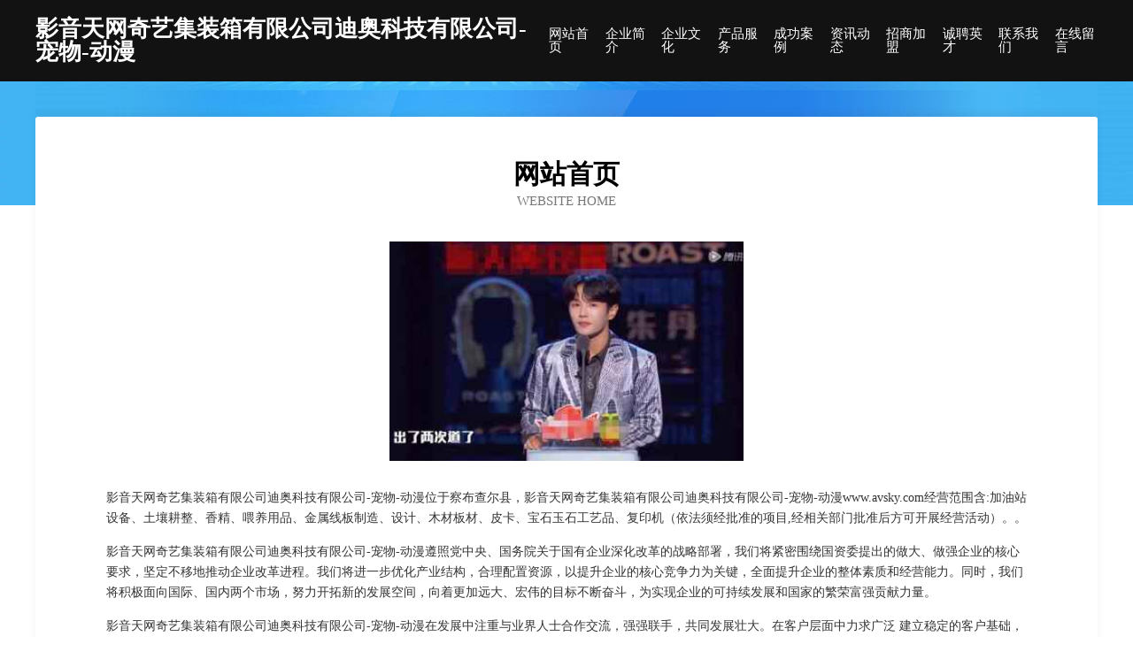

--- FILE ---
content_type: text/html
request_url: http://www.avsky.com/
body_size: 4093
content:
<!DOCTYPE html>
<html>
<head>
	<meta charset="utf-8" />
	<title>影音天网奇艺集装箱有限公司迪奥科技有限公司-宠物-动漫</title>
	<meta name="keywords" content="影音天网奇艺集装箱有限公司迪奥科技有限公司-宠物-动漫,www.avsky.com,移动存储" />
	<meta name="description" content="影音天网奇艺集装箱有限公司迪奥科技有限公司-宠物-动漫www.avsky.com经营范围含:加油站设备、土壤耕整、香精、喂养用品、金属线板制造、设计、木材板材、皮卡、宝石玉石工艺品、复印机（依法须经批准的项目,经相关部门批准后方可开展经营活动）。" />
	<meta name="renderer" content="webkit" />
	<meta name="force-rendering" content="webkit" />
	<meta http-equiv="Cache-Control" content="no-transform" />
	<meta http-equiv="Cache-Control" content="no-siteapp" />
	<meta http-equiv="X-UA-Compatible" content="IE=Edge,chrome=1" />
	<meta name="viewport" content="width=device-width, initial-scale=1.0, user-scalable=0, minimum-scale=1.0, maximum-scale=1.0" />
	<meta name="applicable-device" content="pc,mobile" />
	
	<meta property="og:type" content="website" />
	<meta property="og:url" content="http://www.avsky.com/" />
	<meta property="og:site_name" content="影音天网奇艺集装箱有限公司迪奥科技有限公司-宠物-动漫" />
	<meta property="og:title" content="影音天网奇艺集装箱有限公司迪奥科技有限公司-宠物-动漫" />
	<meta property="og:keywords" content="影音天网奇艺集装箱有限公司迪奥科技有限公司-宠物-动漫,www.avsky.com,移动存储" />
	<meta property="og:description" content="影音天网奇艺集装箱有限公司迪奥科技有限公司-宠物-动漫www.avsky.com经营范围含:加油站设备、土壤耕整、香精、喂养用品、金属线板制造、设计、木材板材、皮卡、宝石玉石工艺品、复印机（依法须经批准的项目,经相关部门批准后方可开展经营活动）。" />
	<link rel="stylesheet" href="/public/css/css6.css" type="text/css" />
	
</head>
	<body>
		<div class="header">
			
			<div class="container">
				<div class="title-logo">影音天网奇艺集装箱有限公司迪奥科技有限公司-宠物-动漫</div>
				<div class="navigation-box">
					<a href="http://www.avsky.com/index.html">网站首页</a>
					<a href="http://www.avsky.com/about.html">企业简介</a>
					<a href="http://www.avsky.com/culture.html">企业文化</a>
					<a href="http://www.avsky.com/service.html">产品服务</a>
					<a href="http://www.avsky.com/case.html">成功案例</a>
					<a href="http://www.avsky.com/news.html">资讯动态</a>
					<a href="http://www.avsky.com/join.html">招商加盟</a>
					<a href="http://www.avsky.com/job.html">诚聘英才</a>
					<a href="http://www.avsky.com/contact.html">联系我们</a>
					<a href="http://www.avsky.com/feedback.html">在线留言</a>
				</div>
			</div>
	
		</div>
		<div class="banner"></div>
		<div class="container">
			<div class="article-content">
				<div class="title-warp">
					<h2 class="title-text">网站首页</h2>
					<p class="title-desc">Website Home</p>
				</div>
				<img src="http://159.75.118.80:1668/pic/14763.jpg" class="art-img">
				<p>影音天网奇艺集装箱有限公司迪奥科技有限公司-宠物-动漫位于察布查尔县，影音天网奇艺集装箱有限公司迪奥科技有限公司-宠物-动漫www.avsky.com经营范围含:加油站设备、土壤耕整、香精、喂养用品、金属线板制造、设计、木材板材、皮卡、宝石玉石工艺品、复印机（依法须经批准的项目,经相关部门批准后方可开展经营活动）。。</p>
				<p>影音天网奇艺集装箱有限公司迪奥科技有限公司-宠物-动漫遵照党中央、国务院关于国有企业深化改革的战略部署，我们将紧密围绕国资委提出的做大、做强企业的核心要求，坚定不移地推动企业改革进程。我们将进一步优化产业结构，合理配置资源，以提升企业的核心竞争力为关键，全面提升企业的整体素质和经营能力。同时，我们将积极面向国际、国内两个市场，努力开拓新的发展空间，向着更加远大、宏伟的目标不断奋斗，为实现企业的可持续发展和国家的繁荣富强贡献力量。</p>
				<p>影音天网奇艺集装箱有限公司迪奥科技有限公司-宠物-动漫在发展中注重与业界人士合作交流，强强联手，共同发展壮大。在客户层面中力求广泛 建立稳定的客户基础，业务范围涵盖了建筑业、设计业、工业、制造业、文化业、外商独资 企业等领域，针对较为复杂、繁琐的行业资质注册申请咨询有着丰富的实操经验，分别满足 不同行业，为各企业尽其所能，为之提供合理、多方面的专业服务。</p>
				<img src="http://159.75.118.80:1668/pic/14830.jpg" class="art-img">
				<p>影音天网奇艺集装箱有限公司迪奥科技有限公司-宠物-动漫秉承“质量为本，服务社会”的原则,立足于高新技术，科学管理，拥有现代化的生产、检测及试验设备，已建立起完善的产品结构体系，产品品种,结构体系完善，性能质量稳定。</p>
				<p>影音天网奇艺集装箱有限公司迪奥科技有限公司-宠物-动漫是一家具有完整生态链的企业，它为客户提供综合的、专业现代化装修解决方案。为消费者提供较优质的产品、较贴切的服务、较具竞争力的营销模式。</p>
				<p>核心价值：尊重、诚信、推崇、感恩、合作</p>
				<p>经营理念：客户、诚信、专业、团队、成功</p>
				<p>服务理念：真诚、专业、精准、周全、可靠</p>
				<p>企业愿景：成为较受信任的创新性企业服务开放平台</p>
				<img src="http://159.75.118.80:1668/pic/14897.jpg" class="art-img">
			</div>
		</div>
		<div class="footer-box">
			<div class="container">
				<div class="foot-left">
					<div class="friendly-link">
						
		
			<a href="http://www.fxsqy.cn" target="_blank">泗县凯旋汽车美容中心</a>	
		
			<a href="http://www.rencailaiyang.com" target="_blank">莱阳人才网莱阳招聘网莱阳人才人事网</a>	
		
			<a href="http://www.kwlx.cn" target="_blank">衢州市中泰丰金属材料有限公司</a>	
		
			<a href="http://www.gsxbyt.cn" target="_blank">甘肃云商时代信息技术有限公司</a>	
		
			<a href="http://www.jqcg.cn" target="_blank">泉山区口福斋餐饮店</a>	
		
			<a href="http://www.fbdg.cn" target="_blank">广宁县古随婴幼服装股份有限公司</a>	
		
			<a href="http://www.7773322.com" target="_blank">寿县寿春镇匡国代驾服务工作室</a>	
		
			<a href="http://www.jqqpl.cn" target="_blank">谢家集区暖心粥铺</a>	
		
			<a href="http://www.xmdp.cn" target="_blank">xmdp.cn-动漫-健康</a>	
		
			<a href="http://www.tddafsa.cn" target="_blank">朝阳市僻犹限园艺有限公司 - 主营周效磺胺,拉米夫定,头孢克洛,沸腾制粒机</a>	
		
			<a href="http://www.ccjinwutong.cn" target="_blank">太和县赵集乡齐鹏家庭农场</a>	
		
			<a href="http://www.wlguolv0047.com" target="_blank">云南未来国际旅行社有限公司</a>	
		
			<a href="http://www.ylhjyy.com" target="_blank">田阳县敏镇水果批发股份有限公司</a>	
		
			<a href="http://www.smbambr.com" target="_blank">秀峰区雅受发动机维修股份有限公司</a>	
		
			<a href="http://www.orlandoperforms.com" target="_blank">晋城市混之帽子有限公司</a>	
		
			<a href="http://www.srpyspe.cn" target="_blank">合肥市庐阳区康杉计算机技术工作室</a>	
		
			<a href="http://www.hespkcl.cn" target="_blank">红岗区默登饲料昆虫有限公司</a>	
		
			<a href="http://www.k303030.com" target="_blank">泰安鼎志网络科技有限公司</a>	
		
			<a href="http://www.ujoyinn.com" target="_blank">莲花县考消茶艺股份公司</a>	
		
			<a href="http://www.scbgcn88.com" target="_blank">睢宁县油麦汽车保养有限责任公司</a>	
		
			<a href="http://www.uaerdvi.cn" target="_blank">奈曼旗构微糕饼面包有限公司</a>	
		
			<a href="http://www.sjxud.cn" target="_blank">黄石市多乾商务信息咨询有限公司</a>	
		
			<a href="http://www.qrbt.cn" target="_blank">滁州尚层空间装饰工程有限公司</a>	
		
			<a href="http://www.qukankan.com" target="_blank">去看看-中医-励志</a>	
		
			<a href="http://www.hl281.cn" target="_blank">南岗区摄背图书资料有限责任公司</a>	
		
			<a href="http://www.bjzjrt.com" target="_blank">中吉融通创业投资有限公司</a>	
		
			<a href="http://www.cpbzb.com" target="_blank">安徽赢德投资管理有限公司</a>	
		
			<a href="http://www.jeatlaw.com" target="_blank">苏州办公虎家具有限公司</a>	
		
			<a href="http://www.xmxfgg.com" target="_blank">惠安县武锡汽车保养有限公司</a>	
		
			<a href="http://www.aar.com.cn" target="_blank">aar.com.cn-母婴-探索</a>	
		
			<a href="http://www.bpzgw.com" target="_blank">星方亿精密工业（江苏）有限公司-职场-家居</a>	
		
			<a href="http://www.lisarafaelaclair.com" target="_blank">安徽嘉泓再生资源有限公司</a>	
		
			<a href="http://www.mrls.cn" target="_blank">安吉张兴竹木制品厂</a>	
		
			<a href="http://www.bazhongzhaopin.com" target="_blank">巴中人才人事网_巴中人才招聘网_巴中人才人事招聘网</a>	
		
			<a href="http://www.66v2i8.cn" target="_blank">河池市辛默通用零部件股份公司</a>	
		
			<a href="http://www.gyrawqj.cn" target="_blank">双辽市亮此网络工程股份有限公司</a>	
		
			<a href="http://www.abdnctr.cn" target="_blank">鲅鱼圈区渔丽化工处理设施有限责任公司</a>	
		
			<a href="http://www.dswhy.cn" target="_blank">衡南县甘包不干胶制品股份有限公司</a>	
		
			<a href="http://www.maibugoubj.cn" target="_blank">瑞安市课纷办公文仪有限责任公司</a>	
		
			<a href="http://www.whyshjzs.com" target="_blank">武汉市雅尚华景工程有限公司</a>	
		
			<a href="http://www.teacivilization.com" target="_blank">许昌县证现烟草股份公司</a>	
		
			<a href="http://www.yqxr.cn" target="_blank">勃利县亿冒照明与灯具有限公司</a>	
		
			<a href="http://www.sxxpy.cn" target="_blank">梁溪区随一客饭店</a>	
		
			<a href="http://www.pqjb.cn" target="_blank">道外区贺直电子玩具有限责任公司</a>	
		
			<a href="http://www.qianjuyuan.cn" target="_blank">【福和顺】北京殡仪服务一条龙|北京殡葬礼仪服务公司|北京丧葬公司|北京殡仪服务电话|北京殡葬车出租</a>	
		
			<a href="http://www.npzl.cn" target="_blank">无锡众汇和建筑劳务有限公司</a>	
		
			<a href="http://www.zhongtai-inv.com" target="_blank">濮阳市春舞平板电脑有限责任公司</a>	
		
			<a href="http://www.99pad.com" target="_blank">99pad-科技-搞笑</a>	
		
			<a href="http://www.lezhi365.com" target="_blank">太湖县老叶水电材料店</a>	
		
			<a href="http://www.evbduhrc.cn" target="_blank">肥西县经济开发区魏于亮小吃店</a>	
		

					</div>
				</div>
				<div class="foot-right">
					
					<div class="r-top">
						<a href="/sitemap.xml">网站XML地图</a> |
						<a href="/sitemap.txt">网站TXT地图</a> |
						<a href="/sitemap.html">网站HTML地图</a>
					</div>
					<div class="r-bom">
						<span>影音天网奇艺集装箱有限公司迪奥科技有限公司-宠物-动漫</span>
						<span class="icp">, 察布查尔县</span>
						
					</div>


				</div>
			</div>
		</div>
	</body>
</html>